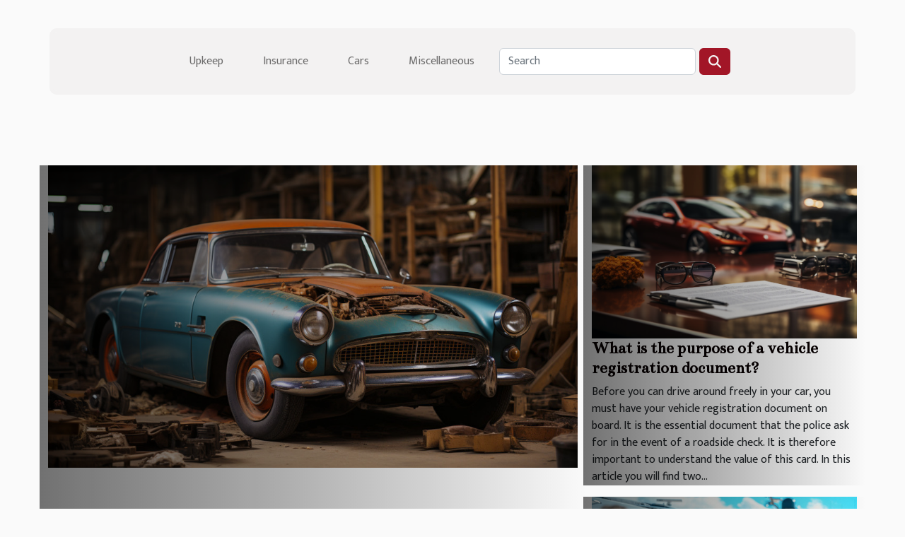

--- FILE ---
content_type: text/html; charset=UTF-8
request_url: https://tuned-cars.net/
body_size: 5438
content:
<!DOCTYPE html>
    <html lang="en">
<head>
    <meta charset="utf-8">
    <meta name="viewport" content="width=device-width, initial-scale=1">
    <title>Sweeping the Globe with Ground-Breaking Vehicles  - tuned-cars.net</title>

<meta name="description" content="">

<meta name="robots" content="follow,index" />
<link rel="icon" type="image/png" href="/favicon.png" />


    <link rel="stylesheet" href="/css/style2.css">
</head>
<body>
    <header>
    <div class="container-fluid d-flex justify-content-center">
        <nav class="navbar container navbar-expand-xl m-0 pt-3 pb-3">
            <div class="container-fluid">
                <button class="navbar-toggler" type="button" data-bs-toggle="collapse" data-bs-target="#navbarSupportedContent" aria-controls="navbarSupportedContent" aria-expanded="false" aria-label="Toggle navigation">
                    <svg xmlns="http://www.w3.org/2000/svg" fill="currentColor" class="bi bi-list" viewBox="0 0 16 16">
                        <path fill-rule="evenodd" d="M2.5 12a.5.5 0 0 1 .5-.5h10a.5.5 0 0 1 0 1H3a.5.5 0 0 1-.5-.5m0-4a.5.5 0 0 1 .5-.5h10a.5.5 0 0 1 0 1H3a.5.5 0 0 1-.5-.5m0-4a.5.5 0 0 1 .5-.5h10a.5.5 0 0 1 0 1H3a.5.5 0 0 1-.5-.5"></path>
                    </svg>
                </button>
                <div class="collapse navbar-collapse" id="navbarSupportedContent">
                    <ul class="navbar-nav">
                                                    <li class="nav-item">
    <a href="/upkeep" class="nav-link">Upkeep</a>
    </li>
                                    <li class="nav-item">
    <a href="/insurance" class="nav-link">Insurance</a>
    </li>
                                    <li class="nav-item">
    <a href="/cars" class="nav-link">Cars</a>
    </li>
                                    <li class="nav-item">
    <a href="/miscellaneous" class="nav-link">Miscellaneous</a>
    </li>
                            </ul>
                    <form class="d-flex" role="search" method="get" action="/search">
    <input type="search" class="form-control"  name="q" placeholder="Search" aria-label="Search"  pattern=".*\S.*" required>
    <button type="submit" class="btn">
        <svg xmlns="http://www.w3.org/2000/svg" width="18px" height="18px" fill="currentColor" viewBox="0 0 512 512">
                    <path d="M416 208c0 45.9-14.9 88.3-40 122.7L502.6 457.4c12.5 12.5 12.5 32.8 0 45.3s-32.8 12.5-45.3 0L330.7 376c-34.4 25.2-76.8 40-122.7 40C93.1 416 0 322.9 0 208S93.1 0 208 0S416 93.1 416 208zM208 352a144 144 0 1 0 0-288 144 144 0 1 0 0 288z"/>
                </svg>
    </button>
</form>
                </div>
            </div>
        </nav>
    </div>
</header>
<main>
        <div class="container main" ></div>    <section class="container pages-list-top-columns-ut">
        <div class="row">
            <div class="col-12 col-lg-6 item">
                                    <div class="row">
                        <div class="col-12">
                            <a href="/why-choose-used-parts-to-restore-your-classic-car" title="Why choose used parts to restore your classic car?"><img class="img-fluid" src="/images/why-choose-used-parts-to-restore-your-classic-car.jpeg" alt="Why choose used parts to restore your classic car?"></a>                        </div>
                        <div class="col-12">
                            <h3><a href="/why-choose-used-parts-to-restore-your-classic-car" title="Why choose used parts to restore your classic car?">Why choose used parts to restore your classic car?</a></h3>
                                                        
                            <div>A car is said to be old when its time has passed and these parts are increasingly rare. It is still possible to bring out the value of this car by proceeding with a restoration. To do so, it is mandatory to use only used parts. Discover in this article the advantages of used parts in the...</div>
                            <time datetime="2022-04-20 15:38:48">Wed April 20, 2022</time>                        </div>
                    </div>
                            </div>

            <div class="col-12 col-lg-4 item">
                                    <div class="row">
                        <div class="col-12">
                            <a href="/what-is-the-purpose-of-a-vehicle-registration-document" title="What is the purpose of a vehicle registration document?"><img class="img-fluid" src="/images/what-is-the-purpose-of-a-vehicle-registration-document.jpeg" alt="What is the purpose of a vehicle registration document?"></a>                        </div>
                        <div class="col-12">
                            <h3><a href="/what-is-the-purpose-of-a-vehicle-registration-document" title="What is the purpose of a vehicle registration document?">What is the purpose of a vehicle registration document?</a></h3>                                                        
                            <time datetime="2022-04-20 15:14:01">Wed April 20, 2022</time>                            <div>Before you can drive around freely in your car, you must have your vehicle registration document on board. It is the essential document that the police ask for in the event of a roadside check. It is therefore important to understand the value of this card. In this article you will find two...</div>                        </div>
                    </div>
                                    <div class="row">
                        <div class="col-12">
                            <a href="/top-tips-for-first-time-boat-buyers-navigating-the-market" title="Top Tips For First-time Boat Buyers Navigating The Market"><img class="img-fluid" src="/images/top-tips-for-first-time-boat-buyers-navigating-the-market.jpg" alt="Top Tips For First-time Boat Buyers Navigating The Market"></a>                        </div>
                        <div class="col-12">
                            <h3><a href="/top-tips-for-first-time-boat-buyers-navigating-the-market" title="Top Tips For First-time Boat Buyers Navigating The Market">Top Tips For First-time Boat Buyers Navigating The Market</a></h3>                                                        
                            <time datetime="2025-03-09 09:54:03">Sun March 9, 2025</time>                            <div>
Venturing into the world of boating can be as thrilling as it is daunting for those taking the plunge for the first time. The market offers a vast sea of choices, with options that cater to every potential sailor's needs, yet navigating through these waters can be overwhelming without the right...</div>                        </div>
                    </div>
                            </div>
        </div>
    </section>
    
<section class="newest-list">
        <div class="container">
                        <h2>Upkeep</h2>
            <div class="row">
                                    <div class="col-12 col-md-4">
                        <figure><a href="/understanding-the-role-of-adblue-in-meeting-emission-standards" title="Understanding The Role Of AdBlue In Meeting Emission Standards"><img class="img-fluid" src="/images/understanding-the-role-of-adblue-in-meeting-emission-standards.jpeg" alt="Understanding The Role Of AdBlue In Meeting Emission Standards"></a></figure><figcaption>Understanding The Role Of AdBlue In Meeting Emission Standards</figcaption>                        <div>
                                                    </div>
                        <h4><a href="/understanding-the-role-of-adblue-in-meeting-emission-standards" title="Understanding The Role Of AdBlue In Meeting Emission Standards">Understanding The Role Of AdBlue In Meeting Emission Standards</a></h4>                        <time datetime="2024-01-24 01:10:03">Wed January 24, 2024</time>                        <div>
As societies across the globe grow increasingly conscious of their environmental footprint, the...</div>                    </div>
                                    <div class="col-12 col-md-4">
                        <figure><a href="/top-tips-for-first-time-boat-buyers-navigating-the-market" title="Top Tips For First-time Boat Buyers Navigating The Market"><img class="img-fluid" src="/images/top-tips-for-first-time-boat-buyers-navigating-the-market.jpg" alt="Top Tips For First-time Boat Buyers Navigating The Market"></a></figure><figcaption>Top Tips For First-time Boat Buyers Navigating The Market</figcaption>                        <div>
                                                    </div>
                        <h4><a href="/top-tips-for-first-time-boat-buyers-navigating-the-market" title="Top Tips For First-time Boat Buyers Navigating The Market">Top Tips For First-time Boat Buyers Navigating The Market</a></h4>                        <time datetime="2025-03-09 09:54:03">Sun March 9, 2025</time>                        <div>
Venturing into the world of boating can be as thrilling as it is daunting for those taking the...</div>                    </div>
                                    <div class="col-12 col-md-4">
                        <figure><a href="/understanding-the-role-of-adblue-in-meeting-emission-standards" title="Understanding The Role Of AdBlue In Meeting Emission Standards"><img class="img-fluid" src="/images/understanding-the-role-of-adblue-in-meeting-emission-standards.jpeg" alt="Understanding The Role Of AdBlue In Meeting Emission Standards"></a></figure><figcaption>Understanding The Role Of AdBlue In Meeting Emission Standards</figcaption>                        <div>
                                                    </div>
                        <h4><a href="/understanding-the-role-of-adblue-in-meeting-emission-standards" title="Understanding The Role Of AdBlue In Meeting Emission Standards">Understanding The Role Of AdBlue In Meeting Emission Standards</a></h4>                        <time datetime="2024-01-24 01:10:03">Wed January 24, 2024</time>                        <div>
As societies across the globe grow increasingly conscious of their environmental footprint, the...</div>                    </div>
                            </div>
        </div>
    </section>
    <section class="block-featured-multi">

        <div class="container-fluid">
            <div class="container">
                <h2>News flash</h2>
                <div class="row">
                                                                        <div class="col-12">
                                <figure><a href="/exploring-the-impact-of-auto-festivals-on-local-automotive-markets" title="Exploring The Impact Of Auto Festivals On Local Automotive Markets"><img class="d-block w-100" src="/images/exploring-the-impact-of-auto-festivals-on-local-automotive-markets.jpeg" alt="Exploring The Impact Of Auto Festivals On Local Automotive Markets"></a></figure><figcaption>Exploring The Impact Of Auto Festivals On Local Automotive Markets</figcaption>                            </div>
                            <div class="col-12 col-lg-5">
                                                                <h3><a href="/exploring-the-impact-of-auto-festivals-on-local-automotive-markets" title="Exploring The Impact Of Auto Festivals On Local Automotive Markets">Exploring The Impact Of Auto Festivals On Local Automotive Markets</a></h3>                                <time datetime="2025-01-20 02:34:03">Mon January 20, 2025</time>                                <p>
The roar of engines, the gleam of polished chrome, and the air of excitement at auto festivals have become a spectacle that draws enthusiasts and casual observers alike. Yet, beyond the surface thrills, these events hold a significant influence on local automotive markets. This exploration delves into the multifaceted impacts that auto festivals have on industry trends, consumer behavior, and economic opportunities within these regions. For those intrigued by the intersection of cultural events and market dynamics, the following insights offer a compelling glimpse into the automotive...</p>                            </div>
                                                                    
                                                            <div class="col-12">
                                    <div class="row mt-3">
                                                                                <div class="col-12 col-lg-3 col-xl-3">
                                            <a href="/how-to-remove-a-wrecked-vehicle" title="How to remove a wrecked vehicle?"><img class="d-block w-100" src="/images/how-to-remove-a-wrecked-vehicle.jpeg" alt="How to remove a wrecked vehicle?"></a>                                            <div>
                                                                                                <h4><a href="/how-to-remove-a-wrecked-vehicle" title="How to remove a wrecked vehicle?">How to remove a wrecked vehicle?</a></h4>                                            </div>
                                        </div>
                                                                                                            
                                                                    <div class="col-12 col-lg-3 col-xl-3">
                                            <a href="/what-you-need-to-know-about-buying-a-hybrid-vehicle" title="What you need to know about buying a hybrid vehicle"><img class="d-block w-100" src="/images/what-you-need-to-know-about-buying-a-hybrid-vehicle.jpg" alt="What you need to know about buying a hybrid vehicle"></a>                                            <div>
                                                                                                <h4><a href="/what-you-need-to-know-about-buying-a-hybrid-vehicle" title="What you need to know about buying a hybrid vehicle">What you need to know about buying a hybrid vehicle</a></h4>                                            </div>
                                        </div>
                                                                                                            
                                                                    <div class="col-12 col-lg-3 col-xl-3">
                                            <a href="/understanding-the-role-of-adblue-in-meeting-emission-standards" title="Understanding The Role Of AdBlue In Meeting Emission Standards"><img class="d-block w-100" src="/images/understanding-the-role-of-adblue-in-meeting-emission-standards.jpeg" alt="Understanding The Role Of AdBlue In Meeting Emission Standards"></a>                                            <div>
                                                                                                <h4><a href="/understanding-the-role-of-adblue-in-meeting-emission-standards" title="Understanding The Role Of AdBlue In Meeting Emission Standards">Understanding The Role Of AdBlue In Meeting Emission Standards</a></h4>                                            </div>
                                        </div>
                                                                                                            
                                                                    <div class="col-12 col-lg-3 col-xl-3">
                                            <a href="/why-should-i-change-my-vehicles-oil" title="Why should I change my vehicle&#039;s oil?"><img class="d-block w-100" src="/images/why-should-i-change-my-vehicles-oil.jpg" alt="Why should I change my vehicle&#039;s oil?"></a>                                            <div>
                                                                                                <h4><a href="/why-should-i-change-my-vehicles-oil" title="Why should I change my vehicle&#039;s oil?">Why should I change my vehicle's oil?</a></h4>                                            </div>
                                        </div>
                                                                            </div>
                                </div>
                                                                                        </div>
            </div>
        </div>

    </section>
    <section class="column-2">

        <div class="container">
            <h2>Insurance</h2>            <div class="row">
                                    <div class="col-12 col-md-6 col-lg-6">
                        <figure><a href="/top-tips-for-first-time-boat-buyers-navigating-the-market" title="Top Tips For First-time Boat Buyers Navigating The Market"><img class="img-fluid" src="/images/top-tips-for-first-time-boat-buyers-navigating-the-market.jpg" alt="Top Tips For First-time Boat Buyers Navigating The Market"></a></figure><figcaption>Top Tips For First-time Boat Buyers Navigating The Market</figcaption>                        <div>
                            <h3><a href="/top-tips-for-first-time-boat-buyers-navigating-the-market" title="Top Tips For First-time Boat Buyers Navigating The Market">Top Tips For First-time Boat Buyers Navigating The Market</a></h3>                        </div>
                                                <time datetime="2025-03-09 09:54:03">Sun March 9, 2025</time>
                        <div>
Venturing into the world of boating can be as thrilling as it is daunting for those taking the plunge for the first time. The market offers a vast sea of choices, with options that cater to every potential sailor's needs, yet navigating through these waters can be overwhelming without the right...</div>                                            </div>

                                                        <div class="col-12 col-md-6 col-lg-6">
                        <figure><a href="/exploring-the-impact-of-auto-festivals-on-local-automotive-markets" title="Exploring The Impact Of Auto Festivals On Local Automotive Markets"><img class="img-fluid" src="/images/exploring-the-impact-of-auto-festivals-on-local-automotive-markets.jpeg" alt="Exploring The Impact Of Auto Festivals On Local Automotive Markets"></a></figure><figcaption>Exploring The Impact Of Auto Festivals On Local Automotive Markets</figcaption>                        <div>
                            <h3><a href="/exploring-the-impact-of-auto-festivals-on-local-automotive-markets" title="Exploring The Impact Of Auto Festivals On Local Automotive Markets">Exploring The Impact Of Auto Festivals On Local Automotive Markets</a></h3>                        </div>
                                                <time datetime="2025-01-20 02:34:03">Mon January 20, 2025</time>
                        <div>
The roar of engines, the gleam of polished chrome, and the air of excitement at auto festivals have become a spectacle that draws enthusiasts and casual observers alike. Yet, beyond the surface thrills, these events hold a significant influence on local automotive markets. This exploration delves...</div>                                            </div>

                                                </div>
        </div>
        
    </section>
<section class="newest-articles">
        <div class="container">
            <h2>Cars</h2>            <div class="row">
                <div class="row">
                                            <div class="col-12 col-md-4">
                            <figure><a href="/exploring-the-impact-of-auto-festivals-on-local-automotive-markets" title="Exploring The Impact Of Auto Festivals On Local Automotive Markets"><img class="img-fluid" src="/images/exploring-the-impact-of-auto-festivals-on-local-automotive-markets.jpeg" alt="Exploring The Impact Of Auto Festivals On Local Automotive Markets"></a></figure><figcaption>Exploring The Impact Of Auto Festivals On Local Automotive Markets</figcaption>                            <div>
                                                            </div>
                            <h4><a href="/exploring-the-impact-of-auto-festivals-on-local-automotive-markets" title="Exploring The Impact Of Auto Festivals On Local Automotive Markets">Exploring The Impact Of Auto Festivals On Local Automotive Markets</a></h4>                            <time datetime="2025-01-20 02:34:03">Mon January 20, 2025</time>                            <div>
The roar of engines, the gleam of polished chrome, and the air of excitement at auto festivals...</div>                        </div>
                                            <div class="col-12 col-md-4">
                            <figure><a href="/understanding-the-role-of-adblue-in-meeting-emission-standards" title="Understanding The Role Of AdBlue In Meeting Emission Standards"><img class="img-fluid" src="/images/understanding-the-role-of-adblue-in-meeting-emission-standards.jpeg" alt="Understanding The Role Of AdBlue In Meeting Emission Standards"></a></figure><figcaption>Understanding The Role Of AdBlue In Meeting Emission Standards</figcaption>                            <div>
                                                            </div>
                            <h4><a href="/understanding-the-role-of-adblue-in-meeting-emission-standards" title="Understanding The Role Of AdBlue In Meeting Emission Standards">Understanding The Role Of AdBlue In Meeting Emission Standards</a></h4>                            <time datetime="2024-01-24 01:10:03">Wed January 24, 2024</time>                            <div>
As societies across the globe grow increasingly conscious of their environmental footprint, the...</div>                        </div>
                                            <div class="col-12 col-md-4">
                            <figure><a href="/how-to-remove-a-wrecked-vehicle" title="How to remove a wrecked vehicle?"><img class="img-fluid" src="/images/how-to-remove-a-wrecked-vehicle.jpeg" alt="How to remove a wrecked vehicle?"></a></figure><figcaption>How to remove a wrecked vehicle?</figcaption>                            <div>
                                                            </div>
                            <h4><a href="/how-to-remove-a-wrecked-vehicle" title="How to remove a wrecked vehicle?">How to remove a wrecked vehicle?</a></h4>                            <time datetime="2022-04-20 15:53:51">Wed April 20, 2022</time>                            <div>Cars are a great way to get around and are very reliable and efficient. Unfortunately, traffic...</div>                        </div>
                                    </div>
                <div class="row">
                                            <div class="row col-12 col-md-6">
                            <figure class="col-12 col-md-6"><a href="/what-you-need-to-know-about-buying-a-hybrid-vehicle" title="What you need to know about buying a hybrid vehicle"><img class="img-fluid" src="/images/what-you-need-to-know-about-buying-a-hybrid-vehicle.jpg" alt="What you need to know about buying a hybrid vehicle"></a></figure><figcaption>What you need to know about buying a hybrid vehicle</figcaption>                            <div class="col-12 col-md-6">
                                <div>
                                    
                                </div>
                                <h4><a href="/what-you-need-to-know-about-buying-a-hybrid-vehicle" title="What you need to know about buying a hybrid vehicle">What you need to know about buying a hybrid vehicle</a></h4>                                <time datetime="2022-04-20 15:44:55">Wed April 20, 2022</time>                                <div>Nowadays, getting around is becoming easier thanks to the progressive evolution of science and the...</div>                            </div>
                        </div>

                                            <div class="row col-12 col-md-6">
                            <figure class="col-12 col-md-6"><a href="/why-should-i-change-my-vehicles-oil" title="Why should I change my vehicle&#039;s oil?"><img class="img-fluid" src="/images/why-should-i-change-my-vehicles-oil.jpg" alt="Why should I change my vehicle&#039;s oil?"></a></figure><figcaption>Why should I change my vehicle's oil?</figcaption>                            <div class="col-12 col-md-6">
                                <div>
                                    
                                </div>
                                <h4><a href="/why-should-i-change-my-vehicles-oil" title="Why should I change my vehicle&#039;s oil?">Why should I change my vehicle's oil?</a></h4>                                <time datetime="2022-04-20 15:42:30">Wed April 20, 2022</time>                                <div>Changing oil is important for the operation of any motor vehicle. For this reason, it is...</div>                            </div>
                        </div>

                                    </div>
            </div>
        </div>
    </section>
    <section class="block-sidebar">
        <div class="container">
            <h2>Miscellaneous</h2>            <div class="row">
                <div class="col-lg-9 order-1 order-md-2 col-12 main">
                    <div class="row">
                                                    <div class="col-12 col-lg-6 item">
                                <figure><a href="/top-tips-for-first-time-boat-buyers-navigating-the-market" title="Top Tips For First-time Boat Buyers Navigating The Market"><img class="d-block w-100" src="/images/top-tips-for-first-time-boat-buyers-navigating-the-market.jpg" alt="Top Tips For First-time Boat Buyers Navigating The Market"></a></figure><figcaption>Top Tips For First-time Boat Buyers Navigating The Market</figcaption>                                <div>
                                    <h3><a href="/top-tips-for-first-time-boat-buyers-navigating-the-market" title="Top Tips For First-time Boat Buyers Navigating The Market">Top Tips For First-time Boat Buyers Navigating The Market</a></h3>                                </div>
                                <time datetime="2025-03-09 09:54:03">Sun March 9, 2025</time>                                
                                <p>
Venturing into the world of boating can be as thrilling as it is daunting for those taking the plunge for the first time. The market offers a vast sea of choices, with options that cater to every potential sailor's needs, yet navigating through these waters can be overwhelming without the right...</p>                            </div>

                                                                                <div class="col-12 col-lg-6 item">
                                <figure><a href="/how-to-remove-a-wrecked-vehicle" title="How to remove a wrecked vehicle?"><img class="d-block w-100" src="/images/how-to-remove-a-wrecked-vehicle.jpeg" alt="How to remove a wrecked vehicle?"></a></figure><figcaption>How to remove a wrecked vehicle?</figcaption>                                <div>
                                    <h3><a href="/how-to-remove-a-wrecked-vehicle" title="How to remove a wrecked vehicle?">How to remove a wrecked vehicle?</a></h3>                                </div>
                                <time datetime="2022-04-20 15:53:51">Wed April 20, 2022</time>                                
                                <p>Cars are a great way to get around and are very reliable and efficient. Unfortunately, traffic accidents sometimes mean that many cars are no longer roadworthy or are unusable. The following article shows how to get rid of a wrecked car. Read on!
Use a wrecker
A wrecked vehicle is a term that...</p>                            </div>

                                                </div>
                    <div class="row">
                                                                            <div class="col-12 col-lg-6 item">
                                <figure><a href="/what-you-need-to-know-about-buying-a-hybrid-vehicle" title="What you need to know about buying a hybrid vehicle"><img class="d-block w-100" src="/images/what-you-need-to-know-about-buying-a-hybrid-vehicle.jpg" alt="What you need to know about buying a hybrid vehicle"></a></figure><figcaption>What you need to know about buying a hybrid vehicle</figcaption>                                <div>
                                    <h3><a href="/what-you-need-to-know-about-buying-a-hybrid-vehicle" title="What you need to know about buying a hybrid vehicle">What you need to know about buying a hybrid vehicle</a></h3>                                </div>
                                <time datetime="2022-04-20 15:44:55">Wed April 20, 2022</time>                                
                                <p>Nowadays, getting around is becoming easier thanks to the progressive evolution of science and the development of mechanics. Every day there are new cars that are more efficient than the previous ones and more adapted to the needs of people. The following article gives some information about...</p>                            </div>

                                                                                <div class="col-12 col-lg-6 item">
                                <figure><a href="/why-should-i-change-my-vehicles-oil" title="Why should I change my vehicle&#039;s oil?"><img class="d-block w-100" src="/images/why-should-i-change-my-vehicles-oil.jpg" alt="Why should I change my vehicle&#039;s oil?"></a></figure><figcaption>Why should I change my vehicle's oil?</figcaption>                                <div>
                                    <h3><a href="/why-should-i-change-my-vehicles-oil" title="Why should I change my vehicle&#039;s oil?">Why should I change my vehicle's oil?</a></h3>                                </div>
                                <time datetime="2022-04-20 15:42:30">Wed April 20, 2022</time>                                
                                <p>Changing oil is important for the operation of any motor vehicle. For this reason, it is recommended to do it regularly according to the indications in the vehicle's maintenance booklet. What is an oil change and what is it really about? What are the advantages of an oil change? Find the answers...</p>                            </div>

                                                </div>
                    <div class="row">
                                                                    </div>
                                    </div>
                                    <aside class="col-lg-3 order-2 order-md-2 col-12 aside-right">
                        <div>
                                                            <div class="d-flex">
                                    <figure><a href="/why-choose-used-parts-to-restore-your-classic-car" title="Why choose used parts to restore your classic car?"><img class="d-block w-100" src="/images/why-choose-used-parts-to-restore-your-classic-car.jpeg" alt="Why choose used parts to restore your classic car?"></a></figure>                                    <div>
                                        <h3><a href="/why-choose-used-parts-to-restore-your-classic-car" title="Why choose used parts to restore your classic car?">Why choose used parts to restore your classic car?</a></h3>                                        <p>A car is said to be old when its time has passed and these parts are increasingly rare. It is still possible to bring out the value of this car by proceeding with a restoration. To do so, it is mandatory to use only used parts. Discover in this article the advantages of used parts in the...</p>                                    </div>
                                </div>
                                                            <div class="d-flex">
                                    <figure><a href="/what-is-the-purpose-of-a-vehicle-registration-document" title="What is the purpose of a vehicle registration document?"><img class="d-block w-100" src="/images/what-is-the-purpose-of-a-vehicle-registration-document.jpeg" alt="What is the purpose of a vehicle registration document?"></a></figure>                                    <div>
                                        <h3><a href="/what-is-the-purpose-of-a-vehicle-registration-document" title="What is the purpose of a vehicle registration document?">What is the purpose of a vehicle registration document?</a></h3>                                        <p>Before you can drive around freely in your car, you must have your vehicle registration document on board. It is the essential document that the police ask for in the event of a roadside check. It is therefore important to understand the value of this card. In this article you will find two...</p>                                    </div>
                                </div>
                                                            <div class="d-flex">
                                    <figure><a href="/how-to-remove-a-wrecked-vehicle" title="How to remove a wrecked vehicle?"><img class="d-block w-100" src="/images/how-to-remove-a-wrecked-vehicle.jpeg" alt="How to remove a wrecked vehicle?"></a></figure>                                    <div>
                                        <h3><a href="/how-to-remove-a-wrecked-vehicle" title="How to remove a wrecked vehicle?">How to remove a wrecked vehicle?</a></h3>                                        <p>Cars are a great way to get around and are very reliable and efficient. Unfortunately, traffic accidents sometimes mean that many cars are no longer roadworthy or are unusable. The following article shows how to get rid of a wrecked car. Read on!
Use a wrecker
A wrecked vehicle is a term that...</p>                                    </div>
                                </div>
                                                            <div class="d-flex">
                                    <figure><a href="/what-you-need-to-know-about-buying-a-hybrid-vehicle" title="What you need to know about buying a hybrid vehicle"><img class="d-block w-100" src="/images/what-you-need-to-know-about-buying-a-hybrid-vehicle.jpg" alt="What you need to know about buying a hybrid vehicle"></a></figure>                                    <div>
                                        <h3><a href="/what-you-need-to-know-about-buying-a-hybrid-vehicle" title="What you need to know about buying a hybrid vehicle">What you need to know about buying a hybrid vehicle</a></h3>                                        <p>Nowadays, getting around is becoming easier thanks to the progressive evolution of science and the development of mechanics. Every day there are new cars that are more efficient than the previous ones and more adapted to the needs of people. The following article gives some information about...</p>                                    </div>
                                </div>
                                                            <div class="d-flex">
                                    <figure><a href="/why-should-i-change-my-vehicles-oil" title="Why should I change my vehicle&#039;s oil?"><img class="d-block w-100" src="/images/why-should-i-change-my-vehicles-oil.jpg" alt="Why should I change my vehicle&#039;s oil?"></a></figure>                                    <div>
                                        <h3><a href="/why-should-i-change-my-vehicles-oil" title="Why should I change my vehicle&#039;s oil?">Why should I change my vehicle's oil?</a></h3>                                        <p>Changing oil is important for the operation of any motor vehicle. For this reason, it is recommended to do it regularly according to the indications in the vehicle's maintenance booklet. What is an oil change and what is it really about? What are the advantages of an oil change? Find the answers...</p>                                    </div>
                                </div>
                                                            <div class="d-flex">
                                    <figure><a href="/why-choose-used-parts-to-restore-your-classic-car" title="Why choose used parts to restore your classic car?"><img class="d-block w-100" src="/images/why-choose-used-parts-to-restore-your-classic-car.jpeg" alt="Why choose used parts to restore your classic car?"></a></figure>                                    <div>
                                        <h3><a href="/why-choose-used-parts-to-restore-your-classic-car" title="Why choose used parts to restore your classic car?">Why choose used parts to restore your classic car?</a></h3>                                        <p>A car is said to be old when its time has passed and these parts are increasingly rare. It is still possible to bring out the value of this car by proceeding with a restoration. To do so, it is mandatory to use only used parts. Discover in this article the advantages of used parts in the...</p>                                    </div>
                                </div>
                            
                        </div>
                    </aside>
                            </div>
        </div>
    </section>
    <section class="column-2">

        <div class="container">
            <h2>Latest articles</h2>            <div class="row">
                                    <div class="col-12 col-md-6 col-lg-6">
                        <figure><a href="/top-tips-for-first-time-boat-buyers-navigating-the-market" title="Top Tips For First-time Boat Buyers Navigating The Market"><img class="img-fluid" src="/images/top-tips-for-first-time-boat-buyers-navigating-the-market.jpg" alt="Top Tips For First-time Boat Buyers Navigating The Market"></a></figure><figcaption>Top Tips For First-time Boat Buyers Navigating The Market</figcaption>                        <div>
                            <h3><a href="/top-tips-for-first-time-boat-buyers-navigating-the-market" title="Top Tips For First-time Boat Buyers Navigating The Market">Top Tips For First-time Boat Buyers Navigating The Market</a></h3>                        </div>
                                                <time datetime="2025-03-09 09:54:03">Sun March 9, 2025</time>
                        <div>
Venturing into the world of boating can be as thrilling as it is daunting for those taking the plunge for the first time. The market offers a vast sea of choices, with options that cater to every potential sailor's needs, yet navigating through these waters can be overwhelming without the right...</div>                                            </div>

                                                        <div class="col-12 col-md-6 col-lg-6">
                        <figure><a href="/exploring-the-impact-of-auto-festivals-on-local-automotive-markets" title="Exploring The Impact Of Auto Festivals On Local Automotive Markets"><img class="img-fluid" src="/images/exploring-the-impact-of-auto-festivals-on-local-automotive-markets.jpeg" alt="Exploring The Impact Of Auto Festivals On Local Automotive Markets"></a></figure><figcaption>Exploring The Impact Of Auto Festivals On Local Automotive Markets</figcaption>                        <div>
                            <h3><a href="/exploring-the-impact-of-auto-festivals-on-local-automotive-markets" title="Exploring The Impact Of Auto Festivals On Local Automotive Markets">Exploring The Impact Of Auto Festivals On Local Automotive Markets</a></h3>                        </div>
                                                <time datetime="2025-01-20 02:34:03">Mon January 20, 2025</time>
                        <div>
The roar of engines, the gleam of polished chrome, and the air of excitement at auto festivals have become a spectacle that draws enthusiasts and casual observers alike. Yet, beyond the surface thrills, these events hold a significant influence on local automotive markets. This exploration delves...</div>                                            </div>

                                </div>
            <div class="row">
                                                    <div class="col-12 col-md-6 col-lg-6">
                        <figure><a href="/understanding-the-role-of-adblue-in-meeting-emission-standards" title="Understanding The Role Of AdBlue In Meeting Emission Standards"><img class="img-fluid" src="/images/understanding-the-role-of-adblue-in-meeting-emission-standards.jpeg" alt="Understanding The Role Of AdBlue In Meeting Emission Standards"></a></figure><figcaption>Understanding The Role Of AdBlue In Meeting Emission Standards</figcaption>                        <div>
                            <h3><a href="/understanding-the-role-of-adblue-in-meeting-emission-standards" title="Understanding The Role Of AdBlue In Meeting Emission Standards">Understanding The Role Of AdBlue In Meeting Emission Standards</a></h3>                        </div>
                                                <time datetime="2024-01-24 01:10:03">Wed January 24, 2024</time>
                        <div>
As societies across the globe grow increasingly conscious of their environmental footprint, the quest for cleaner transportation has escalated. Central to this pursuit is the need to minimize harmful emissions from diesel engines, which play a pivotal role in powering everything from personal...</div>                                            </div>

                                                        <div class="col-12 col-md-6 col-lg-6">
                        <figure><a href="/how-to-remove-a-wrecked-vehicle" title="How to remove a wrecked vehicle?"><img class="img-fluid" src="/images/how-to-remove-a-wrecked-vehicle.jpeg" alt="How to remove a wrecked vehicle?"></a></figure><figcaption>How to remove a wrecked vehicle?</figcaption>                        <div>
                            <h3><a href="/how-to-remove-a-wrecked-vehicle" title="How to remove a wrecked vehicle?">How to remove a wrecked vehicle?</a></h3>                        </div>
                                                <time datetime="2022-04-20 15:53:51">Wed April 20, 2022</time>
                        <div>Cars are a great way to get around and are very reliable and efficient. Unfortunately, traffic accidents sometimes mean that many cars are no longer roadworthy or are unusable. The following article shows how to get rid of a wrecked car. Read on!
Use a wrecker
A wrecked vehicle is a term that...</div>                                            </div>

                                </div>
            <div class="row">
                                                    <div class="col-12 col-md-6 col-lg-6">
                        <figure><a href="/what-you-need-to-know-about-buying-a-hybrid-vehicle" title="What you need to know about buying a hybrid vehicle"><img class="img-fluid" src="/images/what-you-need-to-know-about-buying-a-hybrid-vehicle.jpg" alt="What you need to know about buying a hybrid vehicle"></a></figure><figcaption>What you need to know about buying a hybrid vehicle</figcaption>                        <div>
                            <h3><a href="/what-you-need-to-know-about-buying-a-hybrid-vehicle" title="What you need to know about buying a hybrid vehicle">What you need to know about buying a hybrid vehicle</a></h3>                        </div>
                                                <time datetime="2022-04-20 15:44:55">Wed April 20, 2022</time>
                        <div>Nowadays, getting around is becoming easier thanks to the progressive evolution of science and the development of mechanics. Every day there are new cars that are more efficient than the previous ones and more adapted to the needs of people. The following article gives some information about...</div>                                            </div>

                                                        <div class="col-12 col-md-6 col-lg-6">
                        <figure><a href="/why-should-i-change-my-vehicles-oil" title="Why should I change my vehicle&#039;s oil?"><img class="img-fluid" src="/images/why-should-i-change-my-vehicles-oil.jpg" alt="Why should I change my vehicle&#039;s oil?"></a></figure><figcaption>Why should I change my vehicle's oil?</figcaption>                        <div>
                            <h3><a href="/why-should-i-change-my-vehicles-oil" title="Why should I change my vehicle&#039;s oil?">Why should I change my vehicle's oil?</a></h3>                        </div>
                                                <time datetime="2022-04-20 15:42:30">Wed April 20, 2022</time>
                        <div>Changing oil is important for the operation of any motor vehicle. For this reason, it is recommended to do it regularly according to the indications in the vehicle's maintenance booklet. What is an oil change and what is it really about? What are the advantages of an oil change? Find the answers...</div>                                            </div>

                                </div>
            <div class="row">
                                                    <div class="col-12 col-md-6 col-lg-6">
                        <figure><a href="/why-choose-used-parts-to-restore-your-classic-car" title="Why choose used parts to restore your classic car?"><img class="img-fluid" src="/images/why-choose-used-parts-to-restore-your-classic-car.jpeg" alt="Why choose used parts to restore your classic car?"></a></figure><figcaption>Why choose used parts to restore your classic car?</figcaption>                        <div>
                            <h3><a href="/why-choose-used-parts-to-restore-your-classic-car" title="Why choose used parts to restore your classic car?">Why choose used parts to restore your classic car?</a></h3>                        </div>
                                                <time datetime="2022-04-20 15:38:48">Wed April 20, 2022</time>
                        <div>A car is said to be old when its time has passed and these parts are increasingly rare. It is still possible to bring out the value of this car by proceeding with a restoration. To do so, it is mandatory to use only used parts. Discover in this article the advantages of used parts in the...</div>                                            </div>

                                                        <div class="col-12 col-md-6 col-lg-6">
                        <figure><a href="/what-is-the-purpose-of-a-vehicle-registration-document" title="What is the purpose of a vehicle registration document?"><img class="img-fluid" src="/images/what-is-the-purpose-of-a-vehicle-registration-document.jpeg" alt="What is the purpose of a vehicle registration document?"></a></figure><figcaption>What is the purpose of a vehicle registration document?</figcaption>                        <div>
                            <h3><a href="/what-is-the-purpose-of-a-vehicle-registration-document" title="What is the purpose of a vehicle registration document?">What is the purpose of a vehicle registration document?</a></h3>                        </div>
                                                <time datetime="2022-04-20 15:14:01">Wed April 20, 2022</time>
                        <div>Before you can drive around freely in your car, you must have your vehicle registration document on board. It is the essential document that the police ask for in the event of a roadside check. It is therefore important to understand the value of this card. In this article you will find two...</div>                                            </div>

                                                </div>
        </div>
        
    </section>
        </main>
<footer>
    <div class="container-fluid">
        <div class="container">
            <div class="row default-search">
                <div class="col-12 col-lg-4">
                    <form class="d-flex" role="search" method="get" action="/search">
    <input type="search" class="form-control"  name="q" placeholder="Search" aria-label="Search"  pattern=".*\S.*" required>
    <button type="submit" class="btn">
        <svg xmlns="http://www.w3.org/2000/svg" width="18px" height="18px" fill="currentColor" viewBox="0 0 512 512">
                    <path d="M416 208c0 45.9-14.9 88.3-40 122.7L502.6 457.4c12.5 12.5 12.5 32.8 0 45.3s-32.8 12.5-45.3 0L330.7 376c-34.4 25.2-76.8 40-122.7 40C93.1 416 0 322.9 0 208S93.1 0 208 0S416 93.1 416 208zM208 352a144 144 0 1 0 0-288 144 144 0 1 0 0 288z"/>
                </svg>
    </button>
</form>
                </div>
                <div class="col-12 col-lg-4">
                    <section>
            <div>
                <h3><a href="/upkeep" title="Upkeep">Upkeep</a></h3>                            </div>
        </section>
            <section>
            <div>
                <h3><a href="/insurance" title="Insurance">Insurance</a></h3>                            </div>
        </section>
            <section>
            <div>
                <h3><a href="/cars" title="Cars">Cars</a></h3>                            </div>
        </section>
            <section>
            <div>
                <h3><a href="/miscellaneous" title="Miscellaneous">Miscellaneous</a></h3>                            </div>
        </section>
                        </div>
                <div class="col-12 col-lg-4">
                    © 2026 tuned-cars.net
                                    </div>
            </div>
        </div>
    </div>
</footer>
    <script src="https://cdn.jsdelivr.net/npm/bootstrap@5.0.2/dist/js/bootstrap.bundle.min.js" integrity="sha384-MrcW6ZMFYlzcLA8Nl+NtUVF0sA7MsXsP1UyJoMp4YLEuNSfAP+JcXn/tWtIaxVXM" crossorigin="anonymous"></script>
    </body>
</html>
